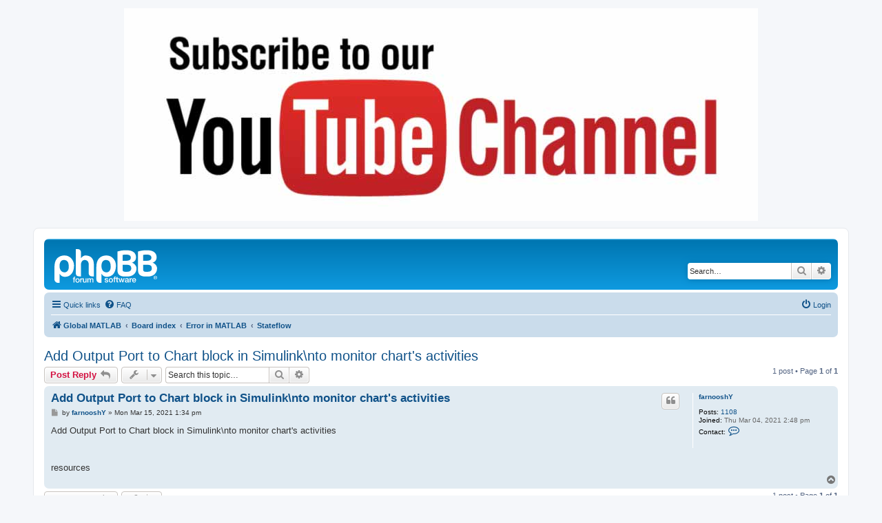

--- FILE ---
content_type: text/html; charset=UTF-8
request_url: https://matlab1.com/forum/viewtopic.php?p=28931&sid=9a4d553e2b26abc09ba2e4636fd67a9d
body_size: 5529
content:
<!DOCTYPE html>
<html dir="ltr" lang="en-gb">
<head>
<meta charset="utf-8" />
<meta http-equiv="X-UA-Compatible" content="IE=edge">
<meta name="viewport" content="width=device-width, initial-scale=1" />

<title>Add Output Port to Chart block in Simulink\nto monitor chart's activities - </title>

	<link rel="alternate" type="application/atom+xml" title="Feed - " href="/forum/app.php/feed?sid=f5ebc9d5bc1993fa8dd3e6fb1b5e7a88">			<link rel="alternate" type="application/atom+xml" title="Feed - New Topics" href="/forum/app.php/feed/topics?sid=f5ebc9d5bc1993fa8dd3e6fb1b5e7a88">		<link rel="alternate" type="application/atom+xml" title="Feed - Forum - Stateflow" href="/forum/app.php/feed/forum/111?sid=f5ebc9d5bc1993fa8dd3e6fb1b5e7a88">	<link rel="alternate" type="application/atom+xml" title="Feed - Topic - Add Output Port to Chart block in Simulink\nto monitor chart's activities" href="/forum/app.php/feed/topic/28724?sid=f5ebc9d5bc1993fa8dd3e6fb1b5e7a88">	
	<link rel="canonical" href="https://matlab1.com/forum/viewtopic.php?t=28724">

<!--
	phpBB style name: prosilver
	Based on style:   prosilver (this is the default phpBB3 style)
	Original author:  Tom Beddard ( http://www.subBlue.com/ )
	Modified by:
-->

<link href="./assets/css/font-awesome.min.css?assets_version=22" rel="stylesheet">
<link href="./styles/prosilver/theme/stylesheet.css?assets_version=22" rel="stylesheet">
<link href="./styles/prosilver/theme/en/stylesheet.css?assets_version=22" rel="stylesheet">




<!--[if lte IE 9]>
	<link href="./styles/prosilver/theme/tweaks.css?assets_version=22" rel="stylesheet">
<![endif]-->


<link href="./ext/david63/sitelogo/styles/prosilver/theme/site_logo_common.css?assets_version=22" rel="stylesheet" media="screen" />
<link href="./ext/phpbb/ads/styles/all/theme/phpbbads.css?assets_version=22" rel="stylesheet" media="screen" />




</head>
<body id="phpbb" class="nojs notouch section-viewtopic ltr ">

	<div class="phpbb-ads-center" style="margin-bottom: 10px;" data-phpbb-ads-id="1">
		<a href="https://www.youtube.com/channel/UCM0jTUSH_BACmGn19zOc7eA" target="_blank" rel="noopener"><img class="aligncenter size-full wp-image-7074" src="https://matlab1.com/wp-content/uploads/2020/12/youtube-channel2.jpg" alt="" width="920" height="309" /></a>
	</div>

<div id="wrap" class="wrap">
	<a id="top" class="top-anchor" accesskey="t"></a>
	<div id="page-header">
		<div class="headerbar" role="banner">
					<div class="inner">

			<div id="site-description" class="site-description">
		<a id="logo" class="logo" href="http://matlab1.com/" title="Global MATLAB">
					<span class="site_logo"></span>
				</a>
				<h1></h1>
				<p></p>
				<p class="skiplink"><a href="#start_here">Skip to content</a></p>
			</div>

									<div id="search-box" class="search-box search-header" role="search">
				<form action="./search.php?sid=f5ebc9d5bc1993fa8dd3e6fb1b5e7a88" method="get" id="search">
				<fieldset>
					<input name="keywords" id="keywords" type="search" maxlength="128" title="Search for keywords" class="inputbox search tiny" size="20" value="" placeholder="Search…" />
					<button class="button button-search" type="submit" title="Search">
						<i class="icon fa-search fa-fw" aria-hidden="true"></i><span class="sr-only">Search</span>
					</button>
					<a href="./search.php?sid=f5ebc9d5bc1993fa8dd3e6fb1b5e7a88" class="button button-search-end" title="Advanced search">
						<i class="icon fa-cog fa-fw" aria-hidden="true"></i><span class="sr-only">Advanced search</span>
					</a>
					<input type="hidden" name="sid" value="f5ebc9d5bc1993fa8dd3e6fb1b5e7a88" />

				</fieldset>
				</form>
			</div>
						
			</div>
					</div>
				<div class="navbar" role="navigation">
	<div class="inner">

	<ul id="nav-main" class="nav-main linklist" role="menubar">

		<li id="quick-links" class="quick-links dropdown-container responsive-menu" data-skip-responsive="true">
			<a href="#" class="dropdown-trigger">
				<i class="icon fa-bars fa-fw" aria-hidden="true"></i><span>Quick links</span>
			</a>
			<div class="dropdown">
				<div class="pointer"><div class="pointer-inner"></div></div>
				<ul class="dropdown-contents" role="menu">
					
											<li class="separator"></li>
																									<li>
								<a href="./search.php?search_id=unanswered&amp;sid=f5ebc9d5bc1993fa8dd3e6fb1b5e7a88" role="menuitem">
									<i class="icon fa-file-o fa-fw icon-gray" aria-hidden="true"></i><span>Unanswered topics</span>
								</a>
							</li>
							<li>
								<a href="./search.php?search_id=active_topics&amp;sid=f5ebc9d5bc1993fa8dd3e6fb1b5e7a88" role="menuitem">
									<i class="icon fa-file-o fa-fw icon-blue" aria-hidden="true"></i><span>Active topics</span>
								</a>
							</li>
							<li class="separator"></li>
							<li>
								<a href="./search.php?sid=f5ebc9d5bc1993fa8dd3e6fb1b5e7a88" role="menuitem">
									<i class="icon fa-search fa-fw" aria-hidden="true"></i><span>Search</span>
								</a>
							</li>
					
											<li class="separator"></li>
													<li>
								<a href="./memberlist.php?sid=f5ebc9d5bc1993fa8dd3e6fb1b5e7a88" role="menuitem">
									<i class="icon fa-group fa-fw" aria-hidden="true"></i><span>Members</span>
								</a>
							</li>
																			<li>
								<a href="./memberlist.php?mode=team&amp;sid=f5ebc9d5bc1993fa8dd3e6fb1b5e7a88" role="menuitem">
									<i class="icon fa-shield fa-fw" aria-hidden="true"></i><span>The team</span>
								</a>
							</li>
																<li class="separator"></li>

									</ul>
			</div>
		</li>

				<li data-skip-responsive="true">
			<a href="/forum/app.php/help/faq?sid=f5ebc9d5bc1993fa8dd3e6fb1b5e7a88" rel="help" title="Frequently Asked Questions" role="menuitem">
				<i class="icon fa-question-circle fa-fw" aria-hidden="true"></i><span>FAQ</span>
			</a>
		</li>
						
			<li class="rightside"  data-skip-responsive="true">
			<a href="./ucp.php?mode=login&amp;redirect=viewtopic.php%3Fp%3D28931&amp;sid=f5ebc9d5bc1993fa8dd3e6fb1b5e7a88" title="Login" accesskey="x" role="menuitem">
				<i class="icon fa-power-off fa-fw" aria-hidden="true"></i><span>Login</span>
			</a>
		</li>
						</ul>

	<ul id="nav-breadcrumbs" class="nav-breadcrumbs linklist navlinks" role="menubar">
				
		
		<li class="breadcrumbs" itemscope itemtype="https://schema.org/BreadcrumbList">

							<span class="crumb" itemtype="https://schema.org/ListItem" itemprop="itemListElement" itemscope><a itemprop="item" href="http://matlab1.com/" data-navbar-reference="home"><i class="icon fa-home fa-fw" aria-hidden="true"></i><span itemprop="name">Global MATLAB</span></a><meta itemprop="position" content="1" /></span>
			
							<span class="crumb" itemtype="https://schema.org/ListItem" itemprop="itemListElement" itemscope><a itemprop="item" href="./index.php?sid=f5ebc9d5bc1993fa8dd3e6fb1b5e7a88" accesskey="h" data-navbar-reference="index"><span itemprop="name">Board index</span></a><meta itemprop="position" content="2" /></span>

											
								<span class="crumb" itemtype="https://schema.org/ListItem" itemprop="itemListElement" itemscope data-forum-id="17"><a itemprop="item" href="./viewforum.php?f=17&amp;sid=f5ebc9d5bc1993fa8dd3e6fb1b5e7a88"><span itemprop="name">Error in MATLAB</span></a><meta itemprop="position" content="3" /></span>
															
								<span class="crumb" itemtype="https://schema.org/ListItem" itemprop="itemListElement" itemscope data-forum-id="111"><a itemprop="item" href="./viewforum.php?f=111&amp;sid=f5ebc9d5bc1993fa8dd3e6fb1b5e7a88"><span itemprop="name">Stateflow</span></a><meta itemprop="position" content="4" /></span>
							
					</li>

		
					<li class="rightside responsive-search">
				<a href="./search.php?sid=f5ebc9d5bc1993fa8dd3e6fb1b5e7a88" title="View the advanced search options" role="menuitem">
					<i class="icon fa-search fa-fw" aria-hidden="true"></i><span class="sr-only">Search</span>
				</a>
			</li>
			</ul>

	</div>
</div>
	</div>

	
	<a id="start_here" class="anchor"></a>
	<div id="page-body" class="page-body" role="main">
		
		
<h2 class="topic-title"><a href="./viewtopic.php?t=28724&amp;sid=f5ebc9d5bc1993fa8dd3e6fb1b5e7a88">Add Output Port to Chart block in Simulink\nto monitor chart's activities</a></h2>
<!-- NOTE: remove the style="display: none" when you want to have the forum description on the topic body -->



<div class="action-bar bar-top">
	
			<a href="./posting.php?mode=reply&amp;t=28724&amp;sid=f5ebc9d5bc1993fa8dd3e6fb1b5e7a88" class="button" title="Post a reply">
							<span>Post Reply</span> <i class="icon fa-reply fa-fw" aria-hidden="true"></i>
					</a>
	
			<div class="dropdown-container dropdown-button-control topic-tools">
		<span title="Topic tools" class="button button-secondary dropdown-trigger dropdown-select">
			<i class="icon fa-wrench fa-fw" aria-hidden="true"></i>
			<span class="caret"><i class="icon fa-sort-down fa-fw" aria-hidden="true"></i></span>
		</span>
		<div class="dropdown">
			<div class="pointer"><div class="pointer-inner"></div></div>
			<ul class="dropdown-contents">
																												<li>
					<a href="./viewtopic.php?t=28724&amp;sid=f5ebc9d5bc1993fa8dd3e6fb1b5e7a88&amp;view=print" title="Print view" accesskey="p">
						<i class="icon fa-print fa-fw" aria-hidden="true"></i><span>Print view</span>
					</a>
				</li>
											</ul>
		</div>
	</div>
	
			<div class="search-box" role="search">
			<form method="get" id="topic-search" action="./search.php?sid=f5ebc9d5bc1993fa8dd3e6fb1b5e7a88">
			<fieldset>
				<input class="inputbox search tiny"  type="search" name="keywords" id="search_keywords" size="20" placeholder="Search this topic…" />
				<button class="button button-search" type="submit" title="Search">
					<i class="icon fa-search fa-fw" aria-hidden="true"></i><span class="sr-only">Search</span>
				</button>
				<a href="./search.php?sid=f5ebc9d5bc1993fa8dd3e6fb1b5e7a88" class="button button-search-end" title="Advanced search">
					<i class="icon fa-cog fa-fw" aria-hidden="true"></i><span class="sr-only">Advanced search</span>
				</a>
				<input type="hidden" name="t" value="28724" />
<input type="hidden" name="sf" value="msgonly" />
<input type="hidden" name="sid" value="f5ebc9d5bc1993fa8dd3e6fb1b5e7a88" />

			</fieldset>
			</form>
		</div>
	
			<div class="pagination">
			1 post
							&bull; Page <strong>1</strong> of <strong>1</strong>
					</div>
		</div>




			<div id="p28931" class="post has-profile bg2">
		<div class="inner">

		<dl class="postprofile" id="profile28931">
			<dt class="no-profile-rank no-avatar">
				<div class="avatar-container">
																			</div>
								<a href="./memberlist.php?mode=viewprofile&amp;u=6534&amp;sid=f5ebc9d5bc1993fa8dd3e6fb1b5e7a88" class="username">farnooshY</a>							</dt>

									
		<dd class="profile-posts"><strong>Posts:</strong> <a href="./search.php?author_id=6534&amp;sr=posts&amp;sid=f5ebc9d5bc1993fa8dd3e6fb1b5e7a88">1108</a></dd>		<dd class="profile-joined"><strong>Joined:</strong> Thu Mar 04, 2021 2:48 pm</dd>		
		
						
							<dd class="profile-contact">
				<strong>Contact:</strong>
				<div class="dropdown-container dropdown-left">
					<a href="#" class="dropdown-trigger" title="Contact farnooshY">
						<i class="icon fa-commenting-o fa-fw icon-lg" aria-hidden="true"></i><span class="sr-only">Contact farnooshY</span>
					</a>
					<div class="dropdown">
						<div class="pointer"><div class="pointer-inner"></div></div>
						<div class="dropdown-contents contact-icons">
																																								<div>
																	<a href="./ucp.php?i=pm&amp;mode=compose&amp;action=quotepost&amp;p=28931&amp;sid=f5ebc9d5bc1993fa8dd3e6fb1b5e7a88" title="Send private message" class="last-cell">
										<span class="contact-icon pm-icon">Send private message</span>									</a>
																	</div>
																					</div>
					</div>
				</div>
			</dd>
				
		</dl>

		<div class="postbody">
						<div id="post_content28931">

					<h3 class="first">
						<a href="./viewtopic.php?p=28931&amp;sid=f5ebc9d5bc1993fa8dd3e6fb1b5e7a88#p28931">Add Output Port to Chart block in Simulink\nto monitor chart's activities</a>
		</h3>

													<ul class="post-buttons">
																																									<li>
							<a href="./posting.php?mode=quote&amp;p=28931&amp;sid=f5ebc9d5bc1993fa8dd3e6fb1b5e7a88" title="Reply with quote" class="button button-icon-only">
								<i class="icon fa-quote-left fa-fw" aria-hidden="true"></i><span class="sr-only">Quote</span>
							</a>
						</li>
														</ul>
							
						<p class="author">
									<a class="unread" href="./viewtopic.php?p=28931&amp;sid=f5ebc9d5bc1993fa8dd3e6fb1b5e7a88#p28931" title="Post">
						<i class="icon fa-file fa-fw icon-lightgray icon-md" aria-hidden="true"></i><span class="sr-only">Post</span>
					</a>
								<span class="responsive-hide">by <strong><a href="./memberlist.php?mode=viewprofile&amp;u=6534&amp;sid=f5ebc9d5bc1993fa8dd3e6fb1b5e7a88" class="username">farnooshY</a></strong> &raquo; </span><time datetime="2021-03-15T13:34:27+00:00">Mon Mar 15, 2021 1:34 pm</time>
			</p>
			
			
			
			<div class="content">Add Output Port to Chart block in Simulink\nto monitor chart's activities<br>
<br>
<br>
resources</div>

			
			
									
						
										
						</div>

		</div>

				<div class="back2top">
						<a href="#top" class="top" title="Top">
				<i class="icon fa-chevron-circle-up fa-fw icon-gray" aria-hidden="true"></i>
				<span class="sr-only">Top</span>
			</a>
					</div>
		
		</div>
	</div>

	


	<div class="action-bar bar-bottom">
	
			<a href="./posting.php?mode=reply&amp;t=28724&amp;sid=f5ebc9d5bc1993fa8dd3e6fb1b5e7a88" class="button" title="Post a reply">
							<span>Post Reply</span> <i class="icon fa-reply fa-fw" aria-hidden="true"></i>
					</a>
		
		<div class="dropdown-container dropdown-button-control topic-tools">
		<span title="Topic tools" class="button button-secondary dropdown-trigger dropdown-select">
			<i class="icon fa-wrench fa-fw" aria-hidden="true"></i>
			<span class="caret"><i class="icon fa-sort-down fa-fw" aria-hidden="true"></i></span>
		</span>
		<div class="dropdown">
			<div class="pointer"><div class="pointer-inner"></div></div>
			<ul class="dropdown-contents">
																												<li>
					<a href="./viewtopic.php?t=28724&amp;sid=f5ebc9d5bc1993fa8dd3e6fb1b5e7a88&amp;view=print" title="Print view" accesskey="p">
						<i class="icon fa-print fa-fw" aria-hidden="true"></i><span>Print view</span>
					</a>
				</li>
											</ul>
		</div>
	</div>

	
	
	
			<div class="pagination">
			1 post
							&bull; Page <strong>1</strong> of <strong>1</strong>
					</div>
	</div>


<div class="action-bar actions-jump">
		<p class="jumpbox-return">
		<a href="./viewforum.php?f=111&amp;sid=f5ebc9d5bc1993fa8dd3e6fb1b5e7a88" class="left-box arrow-left" accesskey="r">
			<i class="icon fa-angle-left fa-fw icon-black" aria-hidden="true"></i><span>Return to “Stateflow”</span>
		</a>
	</p>
	
		<div class="jumpbox dropdown-container dropdown-container-right dropdown-up dropdown-left dropdown-button-control" id="jumpbox">
			<span title="Jump to" class="button button-secondary dropdown-trigger dropdown-select">
				<span>Jump to</span>
				<span class="caret"><i class="icon fa-sort-down fa-fw" aria-hidden="true"></i></span>
			</span>
		<div class="dropdown">
			<div class="pointer"><div class="pointer-inner"></div></div>
			<ul class="dropdown-contents">
																				<li><a href="./viewforum.php?f=3&amp;sid=f5ebc9d5bc1993fa8dd3e6fb1b5e7a88" class="jumpbox-cat-link"> <span> Image Processing</span></a></li>
																<li><a href="./viewforum.php?f=2&amp;sid=f5ebc9d5bc1993fa8dd3e6fb1b5e7a88" class="jumpbox-sub-link"><span class="spacer"></span> <span>&#8627; &nbsp; imshow</span></a></li>
																<li><a href="./viewforum.php?f=28&amp;sid=f5ebc9d5bc1993fa8dd3e6fb1b5e7a88" class="jumpbox-sub-link"><span class="spacer"></span> <span>&#8627; &nbsp; Arithmetic</span></a></li>
																<li><a href="./viewforum.php?f=1&amp;sid=f5ebc9d5bc1993fa8dd3e6fb1b5e7a88" class="jumpbox-cat-link"> <span> MATLAB : General</span></a></li>
																<li><a href="./viewforum.php?f=5&amp;sid=f5ebc9d5bc1993fa8dd3e6fb1b5e7a88" class="jumpbox-sub-link"><span class="spacer"></span> <span>&#8627; &nbsp; Installation</span></a></li>
																<li><a href="./viewforum.php?f=26&amp;sid=f5ebc9d5bc1993fa8dd3e6fb1b5e7a88" class="jumpbox-sub-link"><span class="spacer"></span> <span>&#8627; &nbsp; Beginners Questions</span></a></li>
																<li><a href="./viewforum.php?f=17&amp;sid=f5ebc9d5bc1993fa8dd3e6fb1b5e7a88" class="jumpbox-cat-link"> <span> Error in MATLAB</span></a></li>
																<li><a href="./viewforum.php?f=22&amp;sid=f5ebc9d5bc1993fa8dd3e6fb1b5e7a88" class="jumpbox-sub-link"><span class="spacer"></span> <span>&#8627; &nbsp; Basic</span></a></li>
																<li><a href="./viewforum.php?f=25&amp;sid=f5ebc9d5bc1993fa8dd3e6fb1b5e7a88" class="jumpbox-sub-link"><span class="spacer"></span> <span>&#8627; &nbsp; ANFIS</span></a></li>
																<li><a href="./viewforum.php?f=95&amp;sid=f5ebc9d5bc1993fa8dd3e6fb1b5e7a88" class="jumpbox-sub-link"><span class="spacer"></span> <span>&#8627; &nbsp; Bioinformatics Toolbox</span></a></li>
																<li><a href="./viewforum.php?f=96&amp;sid=f5ebc9d5bc1993fa8dd3e6fb1b5e7a88" class="jumpbox-sub-link"><span class="spacer"></span> <span>&#8627; &nbsp; Curve Fitting</span></a></li>
																<li><a href="./viewforum.php?f=92&amp;sid=f5ebc9d5bc1993fa8dd3e6fb1b5e7a88" class="jumpbox-sub-link"><span class="spacer"></span> <span>&#8627; &nbsp; Aerospace Toolbox</span></a></li>
																<li><a href="./viewforum.php?f=87&amp;sid=f5ebc9d5bc1993fa8dd3e6fb1b5e7a88" class="jumpbox-sub-link"><span class="spacer"></span> <span>&#8627; &nbsp; Deep Learning</span></a></li>
																<li><a href="./viewforum.php?f=29&amp;sid=f5ebc9d5bc1993fa8dd3e6fb1b5e7a88" class="jumpbox-sub-link"><span class="spacer"></span> <span>&#8627; &nbsp; Appdesigner</span></a></li>
																<li><a href="./viewforum.php?f=31&amp;sid=f5ebc9d5bc1993fa8dd3e6fb1b5e7a88" class="jumpbox-sub-link"><span class="spacer"></span> <span>&#8627; &nbsp; Audio Video</span></a></li>
																<li><a href="./viewforum.php?f=106&amp;sid=f5ebc9d5bc1993fa8dd3e6fb1b5e7a88" class="jumpbox-sub-link"><span class="spacer"></span> <span>&#8627; &nbsp; Simulink</span></a></li>
																<li><a href="./viewforum.php?f=32&amp;sid=f5ebc9d5bc1993fa8dd3e6fb1b5e7a88" class="jumpbox-sub-link"><span class="spacer"></span> <span>&#8627; &nbsp; Big Data</span></a></li>
																<li><a href="./viewforum.php?f=34&amp;sid=f5ebc9d5bc1993fa8dd3e6fb1b5e7a88" class="jumpbox-sub-link"><span class="spacer"></span> <span>&#8627; &nbsp; Categorical data type</span></a></li>
																<li><a href="./viewforum.php?f=35&amp;sid=f5ebc9d5bc1993fa8dd3e6fb1b5e7a88" class="jumpbox-sub-link"><span class="spacer"></span> <span>&#8627; &nbsp; Class data type</span></a></li>
																<li><a href="./viewforum.php?f=36&amp;sid=f5ebc9d5bc1993fa8dd3e6fb1b5e7a88" class="jumpbox-sub-link"><span class="spacer"></span> <span>&#8627; &nbsp; Code Tools</span></a></li>
																<li><a href="./viewforum.php?f=38&amp;sid=f5ebc9d5bc1993fa8dd3e6fb1b5e7a88" class="jumpbox-sub-link"><span class="spacer"></span> <span>&#8627; &nbsp; Containers data type</span></a></li>
																<li><a href="./viewforum.php?f=39&amp;sid=f5ebc9d5bc1993fa8dd3e6fb1b5e7a88" class="jumpbox-sub-link"><span class="spacer"></span> <span>&#8627; &nbsp; datamanager</span></a></li>
																<li><a href="./viewforum.php?f=40&amp;sid=f5ebc9d5bc1993fa8dd3e6fb1b5e7a88" class="jumpbox-sub-link"><span class="spacer"></span> <span>&#8627; &nbsp; Data types</span></a></li>
																<li><a href="./viewforum.php?f=41&amp;sid=f5ebc9d5bc1993fa8dd3e6fb1b5e7a88" class="jumpbox-sub-link"><span class="spacer"></span> <span>&#8627; &nbsp; datetime</span></a></li>
																<li><a href="./viewforum.php?f=45&amp;sid=f5ebc9d5bc1993fa8dd3e6fb1b5e7a88" class="jumpbox-sub-link"><span class="spacer"></span> <span>&#8627; &nbsp; Editor</span></a></li>
																<li><a href="./viewforum.php?f=42&amp;sid=f5ebc9d5bc1993fa8dd3e6fb1b5e7a88" class="jumpbox-sub-link"><span class="spacer"></span> <span>&#8627; &nbsp; demos</span></a></li>
																<li><a href="./viewforum.php?f=48&amp;sid=f5ebc9d5bc1993fa8dd3e6fb1b5e7a88" class="jumpbox-sub-link"><span class="spacer"></span> <span>&#8627; &nbsp; graphics</span></a></li>
																<li><a href="./viewforum.php?f=51&amp;sid=f5ebc9d5bc1993fa8dd3e6fb1b5e7a88" class="jumpbox-sub-link"><span class="spacer"></span> <span>&#8627; &nbsp; guide</span></a></li>
																<li><a href="./viewforum.php?f=52&amp;sid=f5ebc9d5bc1993fa8dd3e6fb1b5e7a88" class="jumpbox-sub-link"><span class="spacer"></span> <span>&#8627; &nbsp; handle_graphics</span></a></li>
																<li><a href="./viewforum.php?f=102&amp;sid=f5ebc9d5bc1993fa8dd3e6fb1b5e7a88" class="jumpbox-sub-link"><span class="spacer"></span> <span>&#8627; &nbsp; Robotics System Toolbox</span></a></li>
																<li><a href="./viewforum.php?f=107&amp;sid=f5ebc9d5bc1993fa8dd3e6fb1b5e7a88" class="jumpbox-sub-link"><span class="spacer"></span> <span>&#8627; &nbsp; Simulink Check</span></a></li>
																<li><a href="./viewforum.php?f=53&amp;sid=f5ebc9d5bc1993fa8dd3e6fb1b5e7a88" class="jumpbox-sub-link"><span class="spacer"></span> <span>&#8627; &nbsp; hardcopy</span></a></li>
																<li><a href="./viewforum.php?f=57&amp;sid=f5ebc9d5bc1993fa8dd3e6fb1b5e7a88" class="jumpbox-sub-link"><span class="spacer"></span> <span>&#8627; &nbsp; images</span></a></li>
																<li><a href="./viewforum.php?f=59&amp;sid=f5ebc9d5bc1993fa8dd3e6fb1b5e7a88" class="jumpbox-sub-link"><span class="spacer"></span> <span>&#8627; &nbsp; Inline</span></a></li>
																<li><a href="./viewforum.php?f=60&amp;sid=f5ebc9d5bc1993fa8dd3e6fb1b5e7a88" class="jumpbox-sub-link"><span class="spacer"></span> <span>&#8627; &nbsp; Interpolation</span></a></li>
																<li><a href="./viewforum.php?f=66&amp;sid=f5ebc9d5bc1993fa8dd3e6fb1b5e7a88" class="jumpbox-sub-link"><span class="spacer"></span> <span>&#8627; &nbsp; modes</span></a></li>
																<li><a href="./viewforum.php?f=65&amp;sid=f5ebc9d5bc1993fa8dd3e6fb1b5e7a88" class="jumpbox-sub-link"><span class="spacer"></span> <span>&#8627; &nbsp; Exception</span></a></li>
																<li><a href="./viewforum.php?f=69&amp;sid=f5ebc9d5bc1993fa8dd3e6fb1b5e7a88" class="jumpbox-sub-link"><span class="spacer"></span> <span>&#8627; &nbsp; print</span></a></li>
																<li><a href="./viewforum.php?f=70&amp;sid=f5ebc9d5bc1993fa8dd3e6fb1b5e7a88" class="jumpbox-sub-link"><span class="spacer"></span> <span>&#8627; &nbsp; Serial communication</span></a></li>
																<li><a href="./viewforum.php?f=72&amp;sid=f5ebc9d5bc1993fa8dd3e6fb1b5e7a88" class="jumpbox-sub-link"><span class="spacer"></span> <span>&#8627; &nbsp; table</span></a></li>
																<li><a href="./viewforum.php?f=73&amp;sid=f5ebc9d5bc1993fa8dd3e6fb1b5e7a88" class="jumpbox-sub-link"><span class="spacer"></span> <span>&#8627; &nbsp; timeseries</span></a></li>
																<li><a href="./viewforum.php?f=80&amp;sid=f5ebc9d5bc1993fa8dd3e6fb1b5e7a88" class="jumpbox-sub-link"><span class="spacer"></span> <span>&#8627; &nbsp; Unit test</span></a></li>
																<li><a href="./viewforum.php?f=101&amp;sid=f5ebc9d5bc1993fa8dd3e6fb1b5e7a88" class="jumpbox-sub-link"><span class="spacer"></span> <span>&#8627; &nbsp; RF toolbox</span></a></li>
																<li><a href="./viewforum.php?f=89&amp;sid=f5ebc9d5bc1993fa8dd3e6fb1b5e7a88" class="jumpbox-sub-link"><span class="spacer"></span> <span>&#8627; &nbsp; Automated Driving Toolbox</span></a></li>
																<li><a href="./viewforum.php?f=98&amp;sid=f5ebc9d5bc1993fa8dd3e6fb1b5e7a88" class="jumpbox-sub-link"><span class="spacer"></span> <span>&#8627; &nbsp; Fuzzy Logic Toolbox</span></a></li>
																<li><a href="./viewforum.php?f=86&amp;sid=f5ebc9d5bc1993fa8dd3e6fb1b5e7a88" class="jumpbox-sub-link"><span class="spacer"></span> <span>&#8627; &nbsp; Code Analyzer</span></a></li>
																<li><a href="./viewforum.php?f=97&amp;sid=f5ebc9d5bc1993fa8dd3e6fb1b5e7a88" class="jumpbox-sub-link"><span class="spacer"></span> <span>&#8627; &nbsp; DSP System Toolbox</span></a></li>
																<li><a href="./viewforum.php?f=88&amp;sid=f5ebc9d5bc1993fa8dd3e6fb1b5e7a88" class="jumpbox-sub-link"><span class="spacer"></span> <span>&#8627; &nbsp; Machine Learning</span></a></li>
																<li><a href="./viewforum.php?f=90&amp;sid=f5ebc9d5bc1993fa8dd3e6fb1b5e7a88" class="jumpbox-sub-link"><span class="spacer"></span> <span>&#8627; &nbsp; System Identification Toolbox</span></a></li>
																<li><a href="./viewforum.php?f=81&amp;sid=f5ebc9d5bc1993fa8dd3e6fb1b5e7a88" class="jumpbox-sub-link"><span class="spacer"></span> <span>&#8627; &nbsp; main</span></a></li>
																<li><a href="./viewforum.php?f=82&amp;sid=f5ebc9d5bc1993fa8dd3e6fb1b5e7a88" class="jumpbox-sub-link"><span class="spacer"></span> <span>&#8627; &nbsp; main2</span></a></li>
																<li><a href="./viewforum.php?f=83&amp;sid=f5ebc9d5bc1993fa8dd3e6fb1b5e7a88" class="jumpbox-sub-link"><span class="spacer"></span> <span>&#8627; &nbsp; main3</span></a></li>
																<li><a href="./viewforum.php?f=84&amp;sid=f5ebc9d5bc1993fa8dd3e6fb1b5e7a88" class="jumpbox-sub-link"><span class="spacer"></span> <span>&#8627; &nbsp; main4</span></a></li>
																<li><a href="./viewforum.php?f=85&amp;sid=f5ebc9d5bc1993fa8dd3e6fb1b5e7a88" class="jumpbox-sub-link"><span class="spacer"></span> <span>&#8627; &nbsp; main5</span></a></li>
																<li><a href="./viewforum.php?f=91&amp;sid=f5ebc9d5bc1993fa8dd3e6fb1b5e7a88" class="jumpbox-sub-link"><span class="spacer"></span> <span>&#8627; &nbsp; Image Processing</span></a></li>
																<li><a href="./viewforum.php?f=93&amp;sid=f5ebc9d5bc1993fa8dd3e6fb1b5e7a88" class="jumpbox-sub-link"><span class="spacer"></span> <span>&#8627; &nbsp; Antenna Toolbox</span></a></li>
																<li><a href="./viewforum.php?f=94&amp;sid=f5ebc9d5bc1993fa8dd3e6fb1b5e7a88" class="jumpbox-sub-link"><span class="spacer"></span> <span>&#8627; &nbsp; App Designer</span></a></li>
																<li><a href="./viewforum.php?f=99&amp;sid=f5ebc9d5bc1993fa8dd3e6fb1b5e7a88" class="jumpbox-sub-link"><span class="spacer"></span> <span>&#8627; &nbsp; MATLAB Coder</span></a></li>
																<li><a href="./viewforum.php?f=100&amp;sid=f5ebc9d5bc1993fa8dd3e6fb1b5e7a88" class="jumpbox-sub-link"><span class="spacer"></span> <span>&#8627; &nbsp; Partial Differential Equations</span></a></li>
																<li><a href="./viewforum.php?f=103&amp;sid=f5ebc9d5bc1993fa8dd3e6fb1b5e7a88" class="jumpbox-sub-link"><span class="spacer"></span> <span>&#8627; &nbsp; ROS Toolbox</span></a></li>
																<li><a href="./viewforum.php?f=104&amp;sid=f5ebc9d5bc1993fa8dd3e6fb1b5e7a88" class="jumpbox-sub-link"><span class="spacer"></span> <span>&#8627; &nbsp; Serial communication</span></a></li>
																<li><a href="./viewforum.php?f=105&amp;sid=f5ebc9d5bc1993fa8dd3e6fb1b5e7a88" class="jumpbox-sub-link"><span class="spacer"></span> <span>&#8627; &nbsp; SimBiology</span></a></li>
																<li><a href="./viewforum.php?f=108&amp;sid=f5ebc9d5bc1993fa8dd3e6fb1b5e7a88" class="jumpbox-sub-link"><span class="spacer"></span> <span>&#8627; &nbsp; Signal Processing</span></a></li>
																<li><a href="./viewforum.php?f=109&amp;sid=f5ebc9d5bc1993fa8dd3e6fb1b5e7a88" class="jumpbox-sub-link"><span class="spacer"></span> <span>&#8627; &nbsp; Target Hardware</span></a></li>
																<li><a href="./viewforum.php?f=110&amp;sid=f5ebc9d5bc1993fa8dd3e6fb1b5e7a88" class="jumpbox-sub-link"><span class="spacer"></span> <span>&#8627; &nbsp; Symbolic Math Toolbox</span></a></li>
																<li><a href="./viewforum.php?f=111&amp;sid=f5ebc9d5bc1993fa8dd3e6fb1b5e7a88" class="jumpbox-sub-link"><span class="spacer"></span> <span>&#8627; &nbsp; Stateflow</span></a></li>
																<li><a href="./viewforum.php?f=112&amp;sid=f5ebc9d5bc1993fa8dd3e6fb1b5e7a88" class="jumpbox-sub-link"><span class="spacer"></span> <span>&#8627; &nbsp; Vehicle Network Toolbox</span></a></li>
																<li><a href="./viewforum.php?f=113&amp;sid=f5ebc9d5bc1993fa8dd3e6fb1b5e7a88" class="jumpbox-sub-link"><span class="spacer"></span> <span>&#8627; &nbsp; Computer Vision</span></a></li>
																<li><a href="./viewforum.php?f=114&amp;sid=f5ebc9d5bc1993fa8dd3e6fb1b5e7a88" class="jumpbox-sub-link"><span class="spacer"></span> <span>&#8627; &nbsp; Wavelet transform</span></a></li>
																<li><a href="./viewforum.php?f=115&amp;sid=f5ebc9d5bc1993fa8dd3e6fb1b5e7a88" class="jumpbox-sub-link"><span class="spacer"></span> <span>&#8627; &nbsp; Web App Server</span></a></li>
																<li><a href="./viewforum.php?f=116&amp;sid=f5ebc9d5bc1993fa8dd3e6fb1b5e7a88" class="jumpbox-sub-link"><span class="spacer"></span> <span>&#8627; &nbsp; WLAN Toolbox</span></a></li>
																<li><a href="./viewforum.php?f=117&amp;sid=f5ebc9d5bc1993fa8dd3e6fb1b5e7a88" class="jumpbox-sub-link"><span class="spacer"></span> <span>&#8627; &nbsp; xPC Target</span></a></li>
											</ul>
		</div>
	</div>

	</div>


	<div class="stat-block online-list">
		<h3><a href="./viewonline.php?sid=f5ebc9d5bc1993fa8dd3e6fb1b5e7a88">Who is online</a></h3>
		<p>Users browsing this forum: No registered users and 2 guests</p>
	</div>

			</div>


<div id="page-footer" class="page-footer" role="contentinfo">
	<div class="navbar" role="navigation">
	<div class="inner">

	<ul id="nav-footer" class="nav-footer linklist" role="menubar">
		<li class="breadcrumbs">
							<span class="crumb"><a href="http://matlab1.com/" data-navbar-reference="home"><i class="icon fa-home fa-fw" aria-hidden="true"></i><span>Global MATLAB</span></a></span>									<span class="crumb"><a href="./index.php?sid=f5ebc9d5bc1993fa8dd3e6fb1b5e7a88" data-navbar-reference="index"><span>Board index</span></a></span>					</li>
		
				<li class="rightside">All times are <span title="UTC">UTC</span></li>
							<li class="rightside">
				<a href="./ucp.php?mode=delete_cookies&amp;sid=f5ebc9d5bc1993fa8dd3e6fb1b5e7a88" data-ajax="true" data-refresh="true" role="menuitem">
					<i class="icon fa-trash fa-fw" aria-hidden="true"></i><span>Delete cookies</span>
				</a>
			</li>
							<li class="rightside" data-last-responsive="true">
					<a href="./memberlist.php?sid=f5ebc9d5bc1993fa8dd3e6fb1b5e7a88" title="View complete list of members" role="menuitem">
						<i class="icon fa-group fa-fw" aria-hidden="true"></i><span>Members</span>
					</a>
				</li>
												<li class="rightside" data-last-responsive="true">
				<a href="./memberlist.php?mode=team&amp;sid=f5ebc9d5bc1993fa8dd3e6fb1b5e7a88" role="menuitem">
					<i class="icon fa-shield fa-fw" aria-hidden="true"></i><span>The team</span>
				</a>
			</li>
							</ul>

	</div>
</div>

	<div class="copyright">
				<p class="footer-row">
			<span class="footer-copyright">Powered by <a href="https://www.phpbb.com/">phpBB</a>&reg; Forum Software &copy; phpBB Limited</span>
		</p>
						<p class="footer-row" role="menu">
			<a class="footer-link" href="./ucp.php?mode=privacy&amp;sid=f5ebc9d5bc1993fa8dd3e6fb1b5e7a88" title="Privacy" role="menuitem">
				<span class="footer-link-text">Privacy</span>
			</a>
			|
			<a class="footer-link" href="./ucp.php?mode=terms&amp;sid=f5ebc9d5bc1993fa8dd3e6fb1b5e7a88" title="Terms" role="menuitem">
				<span class="footer-link-text">Terms</span>
			</a>
		</p>
					</div>

	<div id="darkenwrapper" class="darkenwrapper" data-ajax-error-title="AJAX error" data-ajax-error-text="Something went wrong when processing your request." data-ajax-error-text-abort="User aborted request." data-ajax-error-text-timeout="Your request timed out; please try again." data-ajax-error-text-parsererror="Something went wrong with the request and the server returned an invalid reply.">
		<div id="darken" class="darken">&nbsp;</div>
	</div>

	<div id="phpbb_alert" class="phpbb_alert" data-l-err="Error" data-l-timeout-processing-req="Request timed out.">
		<a href="#" class="alert_close">
			<i class="icon fa-times-circle fa-fw" aria-hidden="true"></i>
		</a>
		<h3 class="alert_title">&nbsp;</h3><p class="alert_text"></p>
	</div>
	<div id="phpbb_confirm" class="phpbb_alert">
		<a href="#" class="alert_close">
			<i class="icon fa-times-circle fa-fw" aria-hidden="true"></i>
		</a>
		<div class="alert_text"></div>
	</div>
</div>

</div>

<div>
	<a id="bottom" class="anchor" accesskey="z"></a>
	</div>

<script src="./assets/javascript/jquery-3.6.0.min.js?assets_version=22"></script>
<script src="./assets/javascript/core.js?assets_version=22"></script>


<!-- Send the variables to the js file -->
<script>
	var backgroundImage		= '.\/styles\/prosilver\/theme\/images\/bg_header.gif\u003Fsid\u003Df5ebc9d5bc1993fa8dd3e6fb1b5e7a88';
	var bannerHeight		= '100';
	var borderRadius		= '10';
	var headerColour		= '\u002312A3EB';
	var headerColour1		= '\u00236aceff';
	var headerColour2		= '\u002376b1';
	var logoCorners 		= '0px\u00200px\u00200px\u00200px';
	var logoHeight 			= '';
	var logoWidth 			= '';
	var overrideColour		= '\u0023000000';
	var removeHeaderBar		= '0';
	var repeatBackground	= '0';
	var responsive			= '1';
	var searchBelow			= '';
	var siteLogo 			= '';
	var siteLogoUrl			= '.\/\u003Fsid\u003Df5ebc9d5bc1993fa8dd3e6fb1b5e7a88';
	var siteLogoBanner		= '.\/\u003Fsid\u003Df5ebc9d5bc1993fa8dd3e6fb1b5e7a88';
	var siteLogoCentre		= '';
	var siteLogoRemove		= '0';
	var siteLogoRight		= '';
	var siteNameSupress		= '';
	var useBackground		= '';
	var useBanner			= '';
	var useHeaderColour		= '';
	var useLogoUrl			= '';
	var useOverrideColour	= '0';
</script>



<script src="./styles/prosilver/template/forum_fn.js?assets_version=22"></script>
<script src="./styles/prosilver/template/ajax.js?assets_version=22"></script>
<script src="./ext/david63/sitelogo/styles/all/template/site_logo_min.js?assets_version=22"></script>





</body>
</html>
